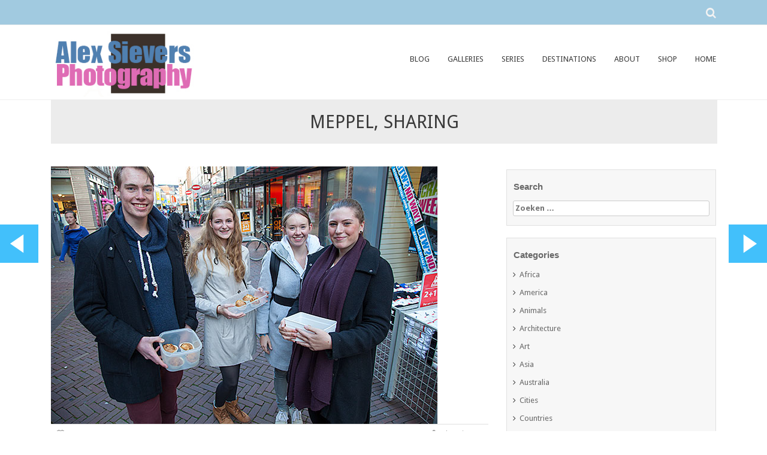

--- FILE ---
content_type: text/html; charset=UTF-8
request_url: https://blog.sievers.nl/meppel-sharing/
body_size: 13946
content:
<!DOCTYPE html>
<html dir="ltr" lang="nl-NL" prefix="og: https://ogp.me/ns#">
<head>
    <meta charset="UTF-8">
    <meta name="viewport" content="width=device-width, initial-scale=1">
    <link rel="profile" href="http://gmpg.org/xfn/11">
    <link rel="pingback" href="https://blog.sievers.nl/xmlrpc.php">
    <title>Meppel, Sharing | Alex Sievers Photography</title>
	 <!--[if lte IE 8]>
<div id="fb-root" style="width: 90;"></div> 
 
<!--<![endif]-->
	<style>img:is([sizes="auto" i], [sizes^="auto," i]) { contain-intrinsic-size: 3000px 1500px }</style>
	
		<!-- All in One SEO 4.7.7 - aioseo.com -->
	<meta name="description" content="Sharing self baked muffins in the streets of Meppel, the Netherlands. Because it can. For more Netherlands photos you may visit here." />
	<meta name="robots" content="max-image-preview:large" />
	<meta name="author" content="Alex Sievers"/>
	<meta name="keywords" content="drenthe,meppel,muffins,sharing,the netherlands" />
	<link rel="canonical" href="https://blog.sievers.nl/meppel-sharing/" />
	<meta name="generator" content="All in One SEO (AIOSEO) 4.7.7" />
		<meta property="og:locale" content="nl_NL" />
		<meta property="og:site_name" content="Alex Sievers Photography | A Photo A Day" />
		<meta property="og:type" content="article" />
		<meta property="og:title" content="Meppel, Sharing | Alex Sievers Photography" />
		<meta property="og:description" content="Sharing self baked muffins in the streets of Meppel, the Netherlands. Because it can. For more Netherlands photos you may visit here." />
		<meta property="og:url" content="https://blog.sievers.nl/meppel-sharing/" />
		<meta property="article:published_time" content="2015-05-13T07:00:19+00:00" />
		<meta property="article:modified_time" content="2015-05-09T20:27:14+00:00" />
		<meta name="twitter:card" content="summary" />
		<meta name="twitter:title" content="Meppel, Sharing | Alex Sievers Photography" />
		<meta name="twitter:description" content="Sharing self baked muffins in the streets of Meppel, the Netherlands. Because it can. For more Netherlands photos you may visit here." />
		<script type="application/ld+json" class="aioseo-schema">
			{"@context":"https:\/\/schema.org","@graph":[{"@type":"Article","@id":"https:\/\/blog.sievers.nl\/meppel-sharing\/#article","name":"Meppel, Sharing | Alex Sievers Photography","headline":"Meppel, Sharing","author":{"@id":"https:\/\/blog.sievers.nl\/author\/alex\/#author"},"publisher":{"@id":"https:\/\/blog.sievers.nl\/#organization"},"image":{"@type":"ImageObject","url":"https:\/\/blog.sievers.nl\/wp-content\/uploads\/2015\/05\/img12-0322.jpg","width":645,"height":430},"datePublished":"2015-05-13T09:00:19+02:00","dateModified":"2015-05-09T22:27:14+02:00","inLanguage":"nl-NL","mainEntityOfPage":{"@id":"https:\/\/blog.sievers.nl\/meppel-sharing\/#webpage"},"isPartOf":{"@id":"https:\/\/blog.sievers.nl\/meppel-sharing\/#webpage"},"articleSection":"Portrait &amp; Model, Society, Drenthe, Meppel, Muffins, Sharing, the Netherlands"},{"@type":"BreadcrumbList","@id":"https:\/\/blog.sievers.nl\/meppel-sharing\/#breadcrumblist","itemListElement":[{"@type":"ListItem","@id":"https:\/\/blog.sievers.nl\/#listItem","position":1,"name":"Home","item":"https:\/\/blog.sievers.nl\/","nextItem":{"@type":"ListItem","@id":"https:\/\/blog.sievers.nl\/meppel-sharing\/#listItem","name":"Meppel, Sharing"}},{"@type":"ListItem","@id":"https:\/\/blog.sievers.nl\/meppel-sharing\/#listItem","position":2,"name":"Meppel, Sharing","previousItem":{"@type":"ListItem","@id":"https:\/\/blog.sievers.nl\/#listItem","name":"Home"}}]},{"@type":"Organization","@id":"https:\/\/blog.sievers.nl\/#organization","name":"Alex Sievers Photography","description":"A Photo A Day","url":"https:\/\/blog.sievers.nl\/"},{"@type":"Person","@id":"https:\/\/blog.sievers.nl\/author\/alex\/#author","url":"https:\/\/blog.sievers.nl\/author\/alex\/","name":"Alex Sievers","image":{"@type":"ImageObject","@id":"https:\/\/blog.sievers.nl\/meppel-sharing\/#authorImage","url":"https:\/\/secure.gravatar.com\/avatar\/cca84f985c485485475f1b74c9a74bec?s=96&d=blank&r=g","width":96,"height":96,"caption":"Alex Sievers"}},{"@type":"WebPage","@id":"https:\/\/blog.sievers.nl\/meppel-sharing\/#webpage","url":"https:\/\/blog.sievers.nl\/meppel-sharing\/","name":"Meppel, Sharing | Alex Sievers Photography","description":"Sharing self baked muffins in the streets of Meppel, the Netherlands. Because it can. For more Netherlands photos you may visit here.","inLanguage":"nl-NL","isPartOf":{"@id":"https:\/\/blog.sievers.nl\/#website"},"breadcrumb":{"@id":"https:\/\/blog.sievers.nl\/meppel-sharing\/#breadcrumblist"},"author":{"@id":"https:\/\/blog.sievers.nl\/author\/alex\/#author"},"creator":{"@id":"https:\/\/blog.sievers.nl\/author\/alex\/#author"},"image":{"@type":"ImageObject","url":"https:\/\/blog.sievers.nl\/wp-content\/uploads\/2015\/05\/img12-0322.jpg","@id":"https:\/\/blog.sievers.nl\/meppel-sharing\/#mainImage","width":645,"height":430},"primaryImageOfPage":{"@id":"https:\/\/blog.sievers.nl\/meppel-sharing\/#mainImage"},"datePublished":"2015-05-13T09:00:19+02:00","dateModified":"2015-05-09T22:27:14+02:00"},{"@type":"WebSite","@id":"https:\/\/blog.sievers.nl\/#website","url":"https:\/\/blog.sievers.nl\/","name":"Alex Sievers Photography","description":"A Photo A Day","inLanguage":"nl-NL","publisher":{"@id":"https:\/\/blog.sievers.nl\/#organization"}}]}
		</script>
		<!-- All in One SEO -->


<script type="text/javascript">
var TB_pluginPath = 'https://blog.sievers.nl/wp-content/plugins/tweet-blender', TB_C_pluginPath = 'https://blog.sievers.nl/wp-content/plugins/tweet-blender-charts';
var TB_config = {
'widget_show_photos':true,
'widget_show_source':false,
'widget_show_header':false,
'general_link_screen_names':false,
'general_link_hash_tags':false,
'general_link_urls':false,
'widget_check_sources':false,
'widget_show_user':true,
'general_timestamp_format':false,
'general_seo_tweets_googleoff':false,
'general_seo_footer_googleoff':false,
'widget_show_reply_link':false,
'widget_show_follow_link':false,
'archive_show_user':false,
'archive_show_photos':false,
'archive_show_source':false,
'archive_tweets_num':'10',
'archive_is_disabled':false,
'archive_show_reply_link':false,
'archive_show_follow_link':false,
'archive_auto_page':false,
'archive_keep_tweets':'0',
'advanced_reroute_on':false,
'advanced_show_limit_msg':false,
'advanced_disable_cache':false,
'advanced_reroute_type':false,
'advanced_no_search_api':false,
'filter_lang':' ',
'filter_hide_mentions':false,
'filter_hide_replies':false,
'filter_location_name':false,
'filter_location_dist':false,
'filter_location_dist_units':false,
'filter_bad_strings':false,
'filter_limit_per_source':false,
'filter_limit_per_source_time':'0',
'filter_hide_same_text':false,
'filter_hide_not_replies':false,
'ajax_url':'https://blog.sievers.nl/wp-admin/admin-ajax.php'
}</script>
<link rel='dns-prefetch' href='//connect.facebook.net' />
<link rel='dns-prefetch' href='//stats.wp.com' />
<link rel='dns-prefetch' href='//fonts.googleapis.com' />
<link rel="alternate" type="application/rss+xml" title="Alex Sievers Photography &raquo; feed" href="https://blog.sievers.nl/feed/" />
<link rel="alternate" type="application/rss+xml" title="Alex Sievers Photography &raquo; reacties feed" href="https://blog.sievers.nl/comments/feed/" />
<link rel="alternate" type="application/rss+xml" title="Alex Sievers Photography &raquo; Meppel, Sharing reacties feed" href="https://blog.sievers.nl/meppel-sharing/feed/" />
		<!-- This site uses the Google Analytics by MonsterInsights plugin v9.2.4 - Using Analytics tracking - https://www.monsterinsights.com/ -->
		<!-- Opmerking: MonsterInsights is momenteel niet geconfigureerd op deze site. De site eigenaar moet authenticeren met Google Analytics in de MonsterInsights instellingen scherm. -->
					<!-- No tracking code set -->
				<!-- / Google Analytics by MonsterInsights -->
		<script type="text/javascript">
/* <![CDATA[ */
window._wpemojiSettings = {"baseUrl":"https:\/\/s.w.org\/images\/core\/emoji\/15.0.3\/72x72\/","ext":".png","svgUrl":"https:\/\/s.w.org\/images\/core\/emoji\/15.0.3\/svg\/","svgExt":".svg","source":{"concatemoji":"https:\/\/blog.sievers.nl\/wp-includes\/js\/wp-emoji-release.min.js?ver=6.7.4"}};
/*! This file is auto-generated */
!function(i,n){var o,s,e;function c(e){try{var t={supportTests:e,timestamp:(new Date).valueOf()};sessionStorage.setItem(o,JSON.stringify(t))}catch(e){}}function p(e,t,n){e.clearRect(0,0,e.canvas.width,e.canvas.height),e.fillText(t,0,0);var t=new Uint32Array(e.getImageData(0,0,e.canvas.width,e.canvas.height).data),r=(e.clearRect(0,0,e.canvas.width,e.canvas.height),e.fillText(n,0,0),new Uint32Array(e.getImageData(0,0,e.canvas.width,e.canvas.height).data));return t.every(function(e,t){return e===r[t]})}function u(e,t,n){switch(t){case"flag":return n(e,"\ud83c\udff3\ufe0f\u200d\u26a7\ufe0f","\ud83c\udff3\ufe0f\u200b\u26a7\ufe0f")?!1:!n(e,"\ud83c\uddfa\ud83c\uddf3","\ud83c\uddfa\u200b\ud83c\uddf3")&&!n(e,"\ud83c\udff4\udb40\udc67\udb40\udc62\udb40\udc65\udb40\udc6e\udb40\udc67\udb40\udc7f","\ud83c\udff4\u200b\udb40\udc67\u200b\udb40\udc62\u200b\udb40\udc65\u200b\udb40\udc6e\u200b\udb40\udc67\u200b\udb40\udc7f");case"emoji":return!n(e,"\ud83d\udc26\u200d\u2b1b","\ud83d\udc26\u200b\u2b1b")}return!1}function f(e,t,n){var r="undefined"!=typeof WorkerGlobalScope&&self instanceof WorkerGlobalScope?new OffscreenCanvas(300,150):i.createElement("canvas"),a=r.getContext("2d",{willReadFrequently:!0}),o=(a.textBaseline="top",a.font="600 32px Arial",{});return e.forEach(function(e){o[e]=t(a,e,n)}),o}function t(e){var t=i.createElement("script");t.src=e,t.defer=!0,i.head.appendChild(t)}"undefined"!=typeof Promise&&(o="wpEmojiSettingsSupports",s=["flag","emoji"],n.supports={everything:!0,everythingExceptFlag:!0},e=new Promise(function(e){i.addEventListener("DOMContentLoaded",e,{once:!0})}),new Promise(function(t){var n=function(){try{var e=JSON.parse(sessionStorage.getItem(o));if("object"==typeof e&&"number"==typeof e.timestamp&&(new Date).valueOf()<e.timestamp+604800&&"object"==typeof e.supportTests)return e.supportTests}catch(e){}return null}();if(!n){if("undefined"!=typeof Worker&&"undefined"!=typeof OffscreenCanvas&&"undefined"!=typeof URL&&URL.createObjectURL&&"undefined"!=typeof Blob)try{var e="postMessage("+f.toString()+"("+[JSON.stringify(s),u.toString(),p.toString()].join(",")+"));",r=new Blob([e],{type:"text/javascript"}),a=new Worker(URL.createObjectURL(r),{name:"wpTestEmojiSupports"});return void(a.onmessage=function(e){c(n=e.data),a.terminate(),t(n)})}catch(e){}c(n=f(s,u,p))}t(n)}).then(function(e){for(var t in e)n.supports[t]=e[t],n.supports.everything=n.supports.everything&&n.supports[t],"flag"!==t&&(n.supports.everythingExceptFlag=n.supports.everythingExceptFlag&&n.supports[t]);n.supports.everythingExceptFlag=n.supports.everythingExceptFlag&&!n.supports.flag,n.DOMReady=!1,n.readyCallback=function(){n.DOMReady=!0}}).then(function(){return e}).then(function(){var e;n.supports.everything||(n.readyCallback(),(e=n.source||{}).concatemoji?t(e.concatemoji):e.wpemoji&&e.twemoji&&(t(e.twemoji),t(e.wpemoji)))}))}((window,document),window._wpemojiSettings);
/* ]]> */
</script>
<link rel='stylesheet' id='tweetable-frontend-css' href='https://blog.sievers.nl/wp-content/plugins/tweetable/main_css.css?ver=6.7.4' type='text/css' media='all' />
<style id='wp-emoji-styles-inline-css' type='text/css'>

	img.wp-smiley, img.emoji {
		display: inline !important;
		border: none !important;
		box-shadow: none !important;
		height: 1em !important;
		width: 1em !important;
		margin: 0 0.07em !important;
		vertical-align: -0.1em !important;
		background: none !important;
		padding: 0 !important;
	}
</style>
<link rel='stylesheet' id='wp-block-library-css' href='https://blog.sievers.nl/wp-includes/css/dist/block-library/style.min.css?ver=6.7.4' type='text/css' media='all' />
<link rel='stylesheet' id='mediaelement-css' href='https://blog.sievers.nl/wp-includes/js/mediaelement/mediaelementplayer-legacy.min.css?ver=4.2.17' type='text/css' media='all' />
<link rel='stylesheet' id='wp-mediaelement-css' href='https://blog.sievers.nl/wp-includes/js/mediaelement/wp-mediaelement.min.css?ver=6.7.4' type='text/css' media='all' />
<style id='jetpack-sharing-buttons-style-inline-css' type='text/css'>
.jetpack-sharing-buttons__services-list{display:flex;flex-direction:row;flex-wrap:wrap;gap:0;list-style-type:none;margin:5px;padding:0}.jetpack-sharing-buttons__services-list.has-small-icon-size{font-size:12px}.jetpack-sharing-buttons__services-list.has-normal-icon-size{font-size:16px}.jetpack-sharing-buttons__services-list.has-large-icon-size{font-size:24px}.jetpack-sharing-buttons__services-list.has-huge-icon-size{font-size:36px}@media print{.jetpack-sharing-buttons__services-list{display:none!important}}.editor-styles-wrapper .wp-block-jetpack-sharing-buttons{gap:0;padding-inline-start:0}ul.jetpack-sharing-buttons__services-list.has-background{padding:1.25em 2.375em}
</style>
<style id='classic-theme-styles-inline-css' type='text/css'>
/*! This file is auto-generated */
.wp-block-button__link{color:#fff;background-color:#32373c;border-radius:9999px;box-shadow:none;text-decoration:none;padding:calc(.667em + 2px) calc(1.333em + 2px);font-size:1.125em}.wp-block-file__button{background:#32373c;color:#fff;text-decoration:none}
</style>
<style id='global-styles-inline-css' type='text/css'>
:root{--wp--preset--aspect-ratio--square: 1;--wp--preset--aspect-ratio--4-3: 4/3;--wp--preset--aspect-ratio--3-4: 3/4;--wp--preset--aspect-ratio--3-2: 3/2;--wp--preset--aspect-ratio--2-3: 2/3;--wp--preset--aspect-ratio--16-9: 16/9;--wp--preset--aspect-ratio--9-16: 9/16;--wp--preset--color--black: #000000;--wp--preset--color--cyan-bluish-gray: #abb8c3;--wp--preset--color--white: #ffffff;--wp--preset--color--pale-pink: #f78da7;--wp--preset--color--vivid-red: #cf2e2e;--wp--preset--color--luminous-vivid-orange: #ff6900;--wp--preset--color--luminous-vivid-amber: #fcb900;--wp--preset--color--light-green-cyan: #7bdcb5;--wp--preset--color--vivid-green-cyan: #00d084;--wp--preset--color--pale-cyan-blue: #8ed1fc;--wp--preset--color--vivid-cyan-blue: #0693e3;--wp--preset--color--vivid-purple: #9b51e0;--wp--preset--gradient--vivid-cyan-blue-to-vivid-purple: linear-gradient(135deg,rgba(6,147,227,1) 0%,rgb(155,81,224) 100%);--wp--preset--gradient--light-green-cyan-to-vivid-green-cyan: linear-gradient(135deg,rgb(122,220,180) 0%,rgb(0,208,130) 100%);--wp--preset--gradient--luminous-vivid-amber-to-luminous-vivid-orange: linear-gradient(135deg,rgba(252,185,0,1) 0%,rgba(255,105,0,1) 100%);--wp--preset--gradient--luminous-vivid-orange-to-vivid-red: linear-gradient(135deg,rgba(255,105,0,1) 0%,rgb(207,46,46) 100%);--wp--preset--gradient--very-light-gray-to-cyan-bluish-gray: linear-gradient(135deg,rgb(238,238,238) 0%,rgb(169,184,195) 100%);--wp--preset--gradient--cool-to-warm-spectrum: linear-gradient(135deg,rgb(74,234,220) 0%,rgb(151,120,209) 20%,rgb(207,42,186) 40%,rgb(238,44,130) 60%,rgb(251,105,98) 80%,rgb(254,248,76) 100%);--wp--preset--gradient--blush-light-purple: linear-gradient(135deg,rgb(255,206,236) 0%,rgb(152,150,240) 100%);--wp--preset--gradient--blush-bordeaux: linear-gradient(135deg,rgb(254,205,165) 0%,rgb(254,45,45) 50%,rgb(107,0,62) 100%);--wp--preset--gradient--luminous-dusk: linear-gradient(135deg,rgb(255,203,112) 0%,rgb(199,81,192) 50%,rgb(65,88,208) 100%);--wp--preset--gradient--pale-ocean: linear-gradient(135deg,rgb(255,245,203) 0%,rgb(182,227,212) 50%,rgb(51,167,181) 100%);--wp--preset--gradient--electric-grass: linear-gradient(135deg,rgb(202,248,128) 0%,rgb(113,206,126) 100%);--wp--preset--gradient--midnight: linear-gradient(135deg,rgb(2,3,129) 0%,rgb(40,116,252) 100%);--wp--preset--font-size--small: 13px;--wp--preset--font-size--medium: 20px;--wp--preset--font-size--large: 36px;--wp--preset--font-size--x-large: 42px;--wp--preset--spacing--20: 0.44rem;--wp--preset--spacing--30: 0.67rem;--wp--preset--spacing--40: 1rem;--wp--preset--spacing--50: 1.5rem;--wp--preset--spacing--60: 2.25rem;--wp--preset--spacing--70: 3.38rem;--wp--preset--spacing--80: 5.06rem;--wp--preset--shadow--natural: 6px 6px 9px rgba(0, 0, 0, 0.2);--wp--preset--shadow--deep: 12px 12px 50px rgba(0, 0, 0, 0.4);--wp--preset--shadow--sharp: 6px 6px 0px rgba(0, 0, 0, 0.2);--wp--preset--shadow--outlined: 6px 6px 0px -3px rgba(255, 255, 255, 1), 6px 6px rgba(0, 0, 0, 1);--wp--preset--shadow--crisp: 6px 6px 0px rgba(0, 0, 0, 1);}:where(.is-layout-flex){gap: 0.5em;}:where(.is-layout-grid){gap: 0.5em;}body .is-layout-flex{display: flex;}.is-layout-flex{flex-wrap: wrap;align-items: center;}.is-layout-flex > :is(*, div){margin: 0;}body .is-layout-grid{display: grid;}.is-layout-grid > :is(*, div){margin: 0;}:where(.wp-block-columns.is-layout-flex){gap: 2em;}:where(.wp-block-columns.is-layout-grid){gap: 2em;}:where(.wp-block-post-template.is-layout-flex){gap: 1.25em;}:where(.wp-block-post-template.is-layout-grid){gap: 1.25em;}.has-black-color{color: var(--wp--preset--color--black) !important;}.has-cyan-bluish-gray-color{color: var(--wp--preset--color--cyan-bluish-gray) !important;}.has-white-color{color: var(--wp--preset--color--white) !important;}.has-pale-pink-color{color: var(--wp--preset--color--pale-pink) !important;}.has-vivid-red-color{color: var(--wp--preset--color--vivid-red) !important;}.has-luminous-vivid-orange-color{color: var(--wp--preset--color--luminous-vivid-orange) !important;}.has-luminous-vivid-amber-color{color: var(--wp--preset--color--luminous-vivid-amber) !important;}.has-light-green-cyan-color{color: var(--wp--preset--color--light-green-cyan) !important;}.has-vivid-green-cyan-color{color: var(--wp--preset--color--vivid-green-cyan) !important;}.has-pale-cyan-blue-color{color: var(--wp--preset--color--pale-cyan-blue) !important;}.has-vivid-cyan-blue-color{color: var(--wp--preset--color--vivid-cyan-blue) !important;}.has-vivid-purple-color{color: var(--wp--preset--color--vivid-purple) !important;}.has-black-background-color{background-color: var(--wp--preset--color--black) !important;}.has-cyan-bluish-gray-background-color{background-color: var(--wp--preset--color--cyan-bluish-gray) !important;}.has-white-background-color{background-color: var(--wp--preset--color--white) !important;}.has-pale-pink-background-color{background-color: var(--wp--preset--color--pale-pink) !important;}.has-vivid-red-background-color{background-color: var(--wp--preset--color--vivid-red) !important;}.has-luminous-vivid-orange-background-color{background-color: var(--wp--preset--color--luminous-vivid-orange) !important;}.has-luminous-vivid-amber-background-color{background-color: var(--wp--preset--color--luminous-vivid-amber) !important;}.has-light-green-cyan-background-color{background-color: var(--wp--preset--color--light-green-cyan) !important;}.has-vivid-green-cyan-background-color{background-color: var(--wp--preset--color--vivid-green-cyan) !important;}.has-pale-cyan-blue-background-color{background-color: var(--wp--preset--color--pale-cyan-blue) !important;}.has-vivid-cyan-blue-background-color{background-color: var(--wp--preset--color--vivid-cyan-blue) !important;}.has-vivid-purple-background-color{background-color: var(--wp--preset--color--vivid-purple) !important;}.has-black-border-color{border-color: var(--wp--preset--color--black) !important;}.has-cyan-bluish-gray-border-color{border-color: var(--wp--preset--color--cyan-bluish-gray) !important;}.has-white-border-color{border-color: var(--wp--preset--color--white) !important;}.has-pale-pink-border-color{border-color: var(--wp--preset--color--pale-pink) !important;}.has-vivid-red-border-color{border-color: var(--wp--preset--color--vivid-red) !important;}.has-luminous-vivid-orange-border-color{border-color: var(--wp--preset--color--luminous-vivid-orange) !important;}.has-luminous-vivid-amber-border-color{border-color: var(--wp--preset--color--luminous-vivid-amber) !important;}.has-light-green-cyan-border-color{border-color: var(--wp--preset--color--light-green-cyan) !important;}.has-vivid-green-cyan-border-color{border-color: var(--wp--preset--color--vivid-green-cyan) !important;}.has-pale-cyan-blue-border-color{border-color: var(--wp--preset--color--pale-cyan-blue) !important;}.has-vivid-cyan-blue-border-color{border-color: var(--wp--preset--color--vivid-cyan-blue) !important;}.has-vivid-purple-border-color{border-color: var(--wp--preset--color--vivid-purple) !important;}.has-vivid-cyan-blue-to-vivid-purple-gradient-background{background: var(--wp--preset--gradient--vivid-cyan-blue-to-vivid-purple) !important;}.has-light-green-cyan-to-vivid-green-cyan-gradient-background{background: var(--wp--preset--gradient--light-green-cyan-to-vivid-green-cyan) !important;}.has-luminous-vivid-amber-to-luminous-vivid-orange-gradient-background{background: var(--wp--preset--gradient--luminous-vivid-amber-to-luminous-vivid-orange) !important;}.has-luminous-vivid-orange-to-vivid-red-gradient-background{background: var(--wp--preset--gradient--luminous-vivid-orange-to-vivid-red) !important;}.has-very-light-gray-to-cyan-bluish-gray-gradient-background{background: var(--wp--preset--gradient--very-light-gray-to-cyan-bluish-gray) !important;}.has-cool-to-warm-spectrum-gradient-background{background: var(--wp--preset--gradient--cool-to-warm-spectrum) !important;}.has-blush-light-purple-gradient-background{background: var(--wp--preset--gradient--blush-light-purple) !important;}.has-blush-bordeaux-gradient-background{background: var(--wp--preset--gradient--blush-bordeaux) !important;}.has-luminous-dusk-gradient-background{background: var(--wp--preset--gradient--luminous-dusk) !important;}.has-pale-ocean-gradient-background{background: var(--wp--preset--gradient--pale-ocean) !important;}.has-electric-grass-gradient-background{background: var(--wp--preset--gradient--electric-grass) !important;}.has-midnight-gradient-background{background: var(--wp--preset--gradient--midnight) !important;}.has-small-font-size{font-size: var(--wp--preset--font-size--small) !important;}.has-medium-font-size{font-size: var(--wp--preset--font-size--medium) !important;}.has-large-font-size{font-size: var(--wp--preset--font-size--large) !important;}.has-x-large-font-size{font-size: var(--wp--preset--font-size--x-large) !important;}
:where(.wp-block-post-template.is-layout-flex){gap: 1.25em;}:where(.wp-block-post-template.is-layout-grid){gap: 1.25em;}
:where(.wp-block-columns.is-layout-flex){gap: 2em;}:where(.wp-block-columns.is-layout-grid){gap: 2em;}
:root :where(.wp-block-pullquote){font-size: 1.5em;line-height: 1.6;}
</style>
<link rel='stylesheet' id='jamie_social-css' href='https://blog.sievers.nl/wp-content/plugins/jamie-social-icons/css/social.css?ver=6.7.4' type='text/css' media='all' />
<link rel='stylesheet' id='seller-style-css' href='https://blog.sievers.nl/wp-content/themes/seller/style.css?ver=12325' type='text/css' media='all' />
<link rel='stylesheet' id='font-awesome-css' href='https://blog.sievers.nl/wp-content/themes/seller/assets/frameworks/font-awesome/css/font-awesome.min.css?ver=6.7.4' type='text/css' media='all' />
<link rel='stylesheet' id='seller-title-font-css' href='//fonts.googleapis.com/css?family=Helvetica%3A100%2C300%2C400%2C700&#038;ver=6.7.4' type='text/css' media='all' />
<link rel='stylesheet' id='seller-body-font-css' href='//fonts.googleapis.com/css?family=Droid+Sans%3A100%2C300%2C400%2C700&#038;ver=6.7.4' type='text/css' media='all' />
<link rel='stylesheet' id='bootstrap-style-css' href='https://blog.sievers.nl/wp-content/themes/seller/assets/frameworks/bootstrap/css/bootstrap.min.css?ver=6.7.4' type='text/css' media='all' />
<link rel='stylesheet' id='bxslider-style-css' href='https://blog.sievers.nl/wp-content/themes/seller/assets/css/bxslider.css?ver=6.7.4' type='text/css' media='all' />
<link rel='stylesheet' id='hover-style-css' href='https://blog.sievers.nl/wp-content/themes/seller/assets/css/hover.min.css?ver=6.7.4' type='text/css' media='all' />
<link rel='stylesheet' id='seller-theme-structure-css' href='https://blog.sievers.nl/wp-content/themes/seller/assets/theme-styles/css/default.css?ver=12388' type='text/css' media='all' />
<style id='seller-theme-structure-inline-css' type='text/css'>
#email-phone { display: none; }#masthead h2.site-description { color: #3a3a3a; }#text-title-desc { display: none; }
</style>
<link rel='stylesheet' id='tooltipster-style-css' href='https://blog.sievers.nl/wp-content/themes/seller/assets/css/tooltipster.css?ver=6.7.4' type='text/css' media='all' />
<link rel='stylesheet' id='tooltipster-skin-css' href='https://blog.sievers.nl/wp-content/themes/seller/assets/css/tooltipster-shadow.css?ver=6.7.4' type='text/css' media='all' />
<link rel='stylesheet' id='tb-css-css' href='https://blog.sievers.nl/wp-content/plugins/tweet-blender/css/tweets.css?ver=6.7.4' type='text/css' media='all' />
<script type="text/javascript" src="https://blog.sievers.nl/wp-includes/js/jquery/jquery.min.js?ver=3.7.1" id="jquery-core-js"></script>
<script type="text/javascript" src="https://blog.sievers.nl/wp-includes/js/jquery/jquery-migrate.min.js?ver=3.4.1" id="jquery-migrate-js"></script>
<script type="text/javascript" src="http://connect.facebook.net/en_GB/all.js?ver=6.7.4#xfbml=1" id="fb_ie8-js"></script>
<script type="text/javascript" src="https://blog.sievers.nl/wp-content/plugins/jamie-social-icons/js/googletracking.js?ver=6.7.4" id="jamiesocial_tracking-js"></script>
<script type="text/javascript" src="https://blog.sievers.nl/wp-content/plugins/jamie-social-icons/js/head_twitterlinkedin.js?ver=6.7.4" id="jamietwitterlinkedin-js"></script>
<script type="text/javascript" src="https://blog.sievers.nl/wp-content/themes/seller/assets/frameworks/bootstrap/js/bootstrap.min.js?ver=6.7.4" id="bootstrap-js-js"></script>
<script type="text/javascript" src="https://blog.sievers.nl/wp-content/themes/seller/assets/js/bxslider.min.js?ver=6.7.4" id="bxslider-js-js"></script>
<script type="text/javascript" src="https://blog.sievers.nl/wp-content/themes/seller/assets/js/tooltipster.js?ver=6.7.4" id="tooltipster-js-js"></script>
<script type="text/javascript" src="https://blog.sievers.nl/wp-content/plugins/simple-twitter-plugin/lib/js/twitter.js?ver=6.7.4" id="simple-twitter-js"></script>
<link rel="https://api.w.org/" href="https://blog.sievers.nl/wp-json/" /><link rel="alternate" title="JSON" type="application/json" href="https://blog.sievers.nl/wp-json/wp/v2/posts/6414" /><link rel="EditURI" type="application/rsd+xml" title="RSD" href="https://blog.sievers.nl/xmlrpc.php?rsd" />
<meta name="generator" content="WordPress 6.7.4" />
<link rel='shortlink' href='https://blog.sievers.nl/?p=6414' />
<link rel="alternate" title="oEmbed (JSON)" type="application/json+oembed" href="https://blog.sievers.nl/wp-json/oembed/1.0/embed?url=https%3A%2F%2Fblog.sievers.nl%2Fmeppel-sharing%2F" />
<link rel="alternate" title="oEmbed (XML)" type="text/xml+oembed" href="https://blog.sievers.nl/wp-json/oembed/1.0/embed?url=https%3A%2F%2Fblog.sievers.nl%2Fmeppel-sharing%2F&#038;format=xml" />
<link rel="shortcut icon" href="https://blog.sievers.nl/wp-content/plugins/favicon-xt-manager/images/favicon.png" /><script type="text/javascript">
	window._se_plugin_version = '8.1.9';
</script>
	<style>img#wpstats{display:none}</style>
		<link rel="icon" href="https://blog.sievers.nl/wp-content/uploads/2021/11/ASP-150x122.jpg" sizes="32x32" />
<link rel="icon" href="https://blog.sievers.nl/wp-content/uploads/2021/11/ASP.jpg" sizes="192x192" />
<link rel="apple-touch-icon" href="https://blog.sievers.nl/wp-content/uploads/2021/11/ASP.jpg" />
<meta name="msapplication-TileImage" content="https://blog.sievers.nl/wp-content/uploads/2021/11/ASP.jpg" />
</head>
<body class="post-template-default single single-post postid-6414 single-format-standard">
<div id="page" class="hfeed site">

            <div id="jumbosearch">
    <span class="fa fa-times-circle closeicon"></span>
    <div class="form">
        <form role="search" method="get" class="search-form" action="https://blog.sievers.nl/">
				<label>
					<span class="screen-reader-text">Zoeken naar:</span>
					<input type="search" class="search-field" placeholder="Zoeken &hellip;" value="" name="s" />
				</label>
				<input type="submit" class="search-submit" value="Zoeken" />
			</form>    </div>
</div><div id="top-bar">
    <div class="container">
        <div id="email-phone" class="col-md-6">
                                </div>

        <div id="social-icons" class="col-md-6">
                        <div id="search-icon">
                <a id="searchicon">
                    <span class="fa fa-search"></span>
                </a>
            </div>
        </div>
    </div><!--.container-->
</div><!--#top-bar--><header id="masthead" class="site-header" role="banner">
    <div class="container">
        <div class="site-branding col-lg-4 col-md-12">
                            <div id="site-logo">
                    <a href="https://blog.sievers.nl/"><img alt="Meppel, Sharing" src="https://blog.sievers.nl/wp-content/uploads/2021/11/ASP.jpg"></a>
                </div>
                        <div id="text-title-desc">
                <h1 class="site-title title-font"><a href="https://blog.sievers.nl/" rel="home">Alex Sievers Photography</a></h1>
                <h2 class="site-description">A Photo A Day</h2>
            </div>
        </div>

        <div id="top-nav" class="col-lg-8 col-md-12">
    <nav id="site-navigation" class="main-navigation" role="navigation">
        <h1 class="menu-toggle">Menu</h1>
        <a class="skip-link screen-reader-text" href="#content">Skip to content</a>

        <div class="menu-menu-container"><ul id="menu-menu" class="menu"><li id="menu-item-23" class="menu-item menu-item-type-custom menu-item-object-custom menu-item-home menu-item-23"><a href="http://blog.sievers.nl">BLOG</a></li>
<li id="menu-item-543" class="menu-item menu-item-type-post_type menu-item-object-page menu-item-has-children menu-item-543"><a href="https://blog.sievers.nl/galleries/">GALLERIES</a>
<ul class="sub-menu">
	<li id="menu-item-1893" class="menu-item menu-item-type-post_type menu-item-object-page menu-item-1893"><a href="https://blog.sievers.nl/metropolis/">Metropolis</a></li>
	<li id="menu-item-4850" class="menu-item menu-item-type-custom menu-item-object-custom menu-item-4850"><a href="http://blog.sievers.nl/category/europe/">Europe</a></li>
	<li id="menu-item-4872" class="menu-item menu-item-type-custom menu-item-object-custom menu-item-4872"><a href="http://blog.sievers.nl/category/africa/">Africa</a></li>
	<li id="menu-item-4874" class="menu-item menu-item-type-custom menu-item-object-custom menu-item-4874"><a href="http://blog.sievers.nl/category/america/">America</a></li>
	<li id="menu-item-4873" class="menu-item menu-item-type-custom menu-item-object-custom menu-item-4873"><a href="http://blog.sievers.nl/category/asia/">Asia</a></li>
	<li id="menu-item-583" class="menu-item menu-item-type-custom menu-item-object-custom menu-item-583"><a href="http://blog.sievers.nl/australia">Australia</a></li>
	<li id="menu-item-1892" class="menu-item menu-item-type-post_type menu-item-object-page menu-item-1892"><a href="https://blog.sievers.nl/themes/">Themes</a></li>
</ul>
</li>
<li id="menu-item-1784" class="menu-item menu-item-type-post_type menu-item-object-page menu-item-1784"><a href="https://blog.sievers.nl/latest-additions/">SERIES</a></li>
<li id="menu-item-479" class="menu-item menu-item-type-post_type menu-item-object-page menu-item-479"><a href="https://blog.sievers.nl/destinations/">DESTINATIONS</a></li>
<li id="menu-item-18" class="menu-item menu-item-type-post_type menu-item-object-page menu-item-18"><a href="https://blog.sievers.nl/who-i-am/">ABOUT</a></li>
<li id="menu-item-1776" class="menu-item menu-item-type-custom menu-item-object-custom menu-item-1776"><a href="http://alexsievers.werkaandemuur.nl/">SHOP</a></li>
<li id="menu-item-24" class="menu-item menu-item-type-custom menu-item-object-custom menu-item-24"><a href="http://www.sievers.nl">HOME</a></li>
</ul></div>    </nav><!-- #site-navigation -->
</div>
    </div><!--.container-->

</header><!-- #masthead -->


	
	<div id="content" class="site-content container">
	<h2 class="header-title col-md-12">
		Meppel, Sharing	</h2>
	<div id="primary-mono" class="content-area col-md-8">
		<main id="main" class="site-main" role="main">

		
			
<article id="post-6414" class="post-6414 post type-post status-publish format-standard has-post-thumbnail hentry category-model category-society tag-drenthe tag-meppel tag-muffins tag-sharing tag-the-netherlands">

	<img width="645" height="430" src="https://blog.sievers.nl/wp-content/uploads/2015/05/img12-0322.jpg" class="attachment-post-thumbnail size-post-thumbnail wp-post-image" alt="" decoding="async" fetchpriority="high" srcset="https://blog.sievers.nl/wp-content/uploads/2015/05/img12-0322.jpg 645w, https://blog.sievers.nl/wp-content/uploads/2015/05/img12-0322-300x200.jpg 300w" sizes="(max-width: 645px) 100vw, 645px" />	<header class="entry-header">
		<div class="entry-meta">
			<span class="posted-on"><i class="fa fa-calendar"></i> <a href="https://blog.sievers.nl/meppel-sharing/" rel="bookmark"><time class="entry-date published" datetime="2015-05-13T09:00:19+02:00">2015/05/13</time><time class="updated" datetime="2015-05-09T22:27:14+02:00">2015/05/09</time></a></span><span class="byline"> <i class="fa fa-user"></i> <span class="author vcard"><a class="url fn n" href="https://blog.sievers.nl/author/alex/">Alex Sievers</a></span></span>		</div><!-- .entry-meta -->
	</header><!-- .entry-header -->

	<div class="entry-content">
		<p>Sharing self baked muffins in the streets of Meppel, the Netherlands. Because it can.</p>
<p>For more Netherlands photos you may visit <a title="Netherlands" href="http://blog.sievers.nl/netherlands" target="_blank">here</a>.</p>
<span class="martiniboy_social_list">
<ul class="jamie_social martinileft">
  <li class="martinifb"><fb:like  send="false" layout="button_count"   href="https://blog.sievers.nl/meppel-sharing/" show_faces="false" width="90"></fb:like>   </li>


    <!--[if !lte IE 7]><!-->
  <li>
    <g:plusone size="medium" href="https://blog.sievers.nl/meppel-sharing/" callback="plusone_vote"></g:plusone>
  </li>
  <!--<![endif]-->
    <li><a href="https://twitter.com/share" class="twitter-share-button" data-count="horizontal" data-url="https://blog.sievers.nl/meppel-sharing/" data-text="Meppel, Sharing">Tweet</a></li>
    <li class="pin"> <a class="pin-it-button" count-layout="horizontal" always-show-count="1" href="http://pinterest.com/pin/create/button/?url=https://blog.sievers.nl/meppel-sharing/">Pin It</a> <a href="javascript:void(run_pinmarklet())" class="pinarea"></a></li>
  <script src="http://assets.pinterest.com/js/pinit.js" type="text/javascript"/></script>
    <li><script type="in/share" data-url="https://blog.sievers.nl/meppel-sharing/" data-counter="right" data-onsuccess="LinkedInShare"></script></li>
  </ul>
<br class="jamie_clear" />
</span>
                <style type="text/css">
                    .alignleftfp {
                        position:fixed;
                        top:375px;
                        left:0px;

                    }

                    .alignleftfp a img:hover {
                        position:fixed;
                        top:375px;
                        left:0px;
                        display:block;
                        z-index:2;
                        width:80px;

                    }
                    .alignrightfp {
                        position:fixed;
                        top:375px;
                        right:0px;
                        z-index:1;

                    }
                    .alignrightfp:hover{
                        position:fixed;
                        top:375px;
                        right:0px;
                        display:block;
                        z-index:2;

                    }
                    .alignrightfp a img:hover {
                        position:fixed;
                        top:375px;
                        right:0px;
                        display:block;
                        z-index:2;
                        width:80px;

                    }
                </style>
                                        <div class="alignleftfp">
                            <a href="https://blog.sievers.nl/meppel-cloud/" rel="next"><img decoding="async" class="imgalign" src="https://blog.sievers.nl/wp-content/plugins/wp-post-navigator/assets/type1/1.png"alt="Next" /></a>
                        </div>
                                                <div class="alignrightfp">
                            <a href="https://blog.sievers.nl/noordwijkerhout-tulips-4/" rel="prev"><img decoding="async" class="imgalign" src="https://blog.sievers.nl/wp-content/plugins/wp-post-navigator/assets/type1/2.png"alt="Next" /></a>
                        </div>
                        			</div><!-- .entry-content -->

	<footer class="entry-footer footer-meta">
		<i class="fa fa-folder-open"></i> <a href="https://blog.sievers.nl/category/model/" rel="category tag">Portrait &amp; Model</a>, <a href="https://blog.sievers.nl/category/society/" rel="category tag">Society</a> <i class="fa fa-tags"></i> <a href="https://blog.sievers.nl/tag/drenthe/" rel="tag">Drenthe</a>, <a href="https://blog.sievers.nl/tag/meppel/" rel="tag">Meppel</a>, <a href="https://blog.sievers.nl/tag/muffins/" rel="tag">Muffins</a>, <a href="https://blog.sievers.nl/tag/sharing/" rel="tag">Sharing</a>, <a href="https://blog.sievers.nl/tag/the-netherlands/" rel="tag">the Netherlands</a> <i class="fa fa-link"></i> <a href="https://blog.sievers.nl/meppel-sharing/" rel="bookmark">Permalink</a>
			</footer><!-- .entry-footer -->
</article><!-- #post-## -->

			
			
<div id="comments" class="comments-area">

	
	
	
		<div id="respond" class="comment-respond">
		<h3 id="reply-title" class="comment-reply-title">Geef een reactie <small><a rel="nofollow" id="cancel-comment-reply-link" href="/meppel-sharing/#respond" style="display:none;">Reactie annuleren</a></small></h3><form action="https://blog.sievers.nl/wp-comments-post.php" method="post" id="commentform" class="comment-form" novalidate><p class="comment-notes"><span id="email-notes">Je e-mailadres wordt niet gepubliceerd.</span> <span class="required-field-message">Vereiste velden zijn gemarkeerd met <span class="required">*</span></span></p><p class="comment-form-comment"><label for="comment">Reactie <span class="required">*</span></label> <textarea id="comment" name="comment" cols="45" rows="8" maxlength="65525" required></textarea></p><p class="comment-form-author"><label for="author">Naam <span class="required">*</span></label> <input id="author" name="author" type="text" value="" size="30" maxlength="245" autocomplete="name" required /></p>
<p class="comment-form-email"><label for="email">E-mail <span class="required">*</span></label> <input id="email" name="email" type="email" value="" size="30" maxlength="100" aria-describedby="email-notes" autocomplete="email" required /></p>
<p class="comment-form-url"><label for="url">Site</label> <input id="url" name="url" type="url" value="" size="30" maxlength="200" autocomplete="url" /></p>
<p class="comment-form-cookies-consent"><input id="wp-comment-cookies-consent" name="wp-comment-cookies-consent" type="checkbox" value="yes" /> <label for="wp-comment-cookies-consent">Mijn naam, e-mail en site opslaan in deze browser voor de volgende keer wanneer ik een reactie plaats.</label></p>
<p class="form-submit"><input name="submit" type="submit" id="submit" class="submit" value="Reactie plaatsen" /> <input type='hidden' name='comment_post_ID' value='6414' id='comment_post_ID' />
<input type='hidden' name='comment_parent' id='comment_parent' value='0' />
</p><p style="display: none;"><input type="hidden" id="akismet_comment_nonce" name="akismet_comment_nonce" value="38a0341047" /></p><p style="display: none !important;" class="akismet-fields-container" data-prefix="ak_"><label>&#916;<textarea name="ak_hp_textarea" cols="45" rows="8" maxlength="100"></textarea></label><input type="hidden" id="ak_js_1" name="ak_js" value="46"/><script>document.getElementById( "ak_js_1" ).setAttribute( "value", ( new Date() ).getTime() );</script></p></form>	</div><!-- #respond -->
	<p class="akismet_comment_form_privacy_notice">This site uses Akismet to reduce spam. <a href="https://akismet.com/privacy/" target="_blank" rel="nofollow noopener">Learn how your comment data is processed</a>.</p>
</div><!-- #comments -->

		
		</main><!-- #main -->
	</div><!-- #primary -->

    <div id="secondary" class="widget-area col-md-4" role="complementary">
        <aside id="search-3" class="widget widget_search"><h3 class="widget-title site-title-font">Search</h3><form role="search" method="get" class="search-form" action="https://blog.sievers.nl/">
				<label>
					<span class="screen-reader-text">Zoeken naar:</span>
					<input type="search" class="search-field" placeholder="Zoeken &hellip;" value="" name="s" />
				</label>
				<input type="submit" class="search-submit" value="Zoeken" />
			</form></aside><aside id="categories-2" class="widget widget_categories"><h3 class="widget-title site-title-font">Categories</h3>
			<ul>
					<li class="cat-item cat-item-334"><a href="https://blog.sievers.nl/category/africa/">Africa</a>
</li>
	<li class="cat-item cat-item-743"><a href="https://blog.sievers.nl/category/america/">America</a>
</li>
	<li class="cat-item cat-item-1294"><a href="https://blog.sievers.nl/category/animals/">Animals</a>
</li>
	<li class="cat-item cat-item-10"><a href="https://blog.sievers.nl/category/architecture/">Architecture</a>
</li>
	<li class="cat-item cat-item-24"><a href="https://blog.sievers.nl/category/art/">Art</a>
</li>
	<li class="cat-item cat-item-744"><a href="https://blog.sievers.nl/category/asia/">Asia</a>
</li>
	<li class="cat-item cat-item-1482"><a href="https://blog.sievers.nl/category/australia-2/">Australia</a>
</li>
	<li class="cat-item cat-item-1456"><a href="https://blog.sievers.nl/category/cities/">Cities</a>
</li>
	<li class="cat-item cat-item-1453"><a href="https://blog.sievers.nl/category/countries/">Countries</a>
</li>
	<li class="cat-item cat-item-737"><a href="https://blog.sievers.nl/category/europe/">Europe</a>
</li>
	<li class="cat-item cat-item-4"><a href="https://blog.sievers.nl/category/heritage/">Heritage</a>
</li>
	<li class="cat-item cat-item-5"><a href="https://blog.sievers.nl/category/housing-concepts/">Housing concepts</a>
</li>
	<li class="cat-item cat-item-1520"><a href="https://blog.sievers.nl/category/islands/">Islands</a>
</li>
	<li class="cat-item cat-item-6"><a href="https://blog.sievers.nl/category/landscape-nature/">Landscape &amp; Nature</a>
</li>
	<li class="cat-item cat-item-3"><a href="https://blog.sievers.nl/category/metropolis/">Metropolis</a>
</li>
	<li class="cat-item cat-item-91"><a href="https://blog.sievers.nl/category/travel/morocco/">Morocco</a>
</li>
	<li class="cat-item cat-item-7"><a href="https://blog.sievers.nl/category/model/">Portrait &amp; Model</a>
</li>
	<li class="cat-item cat-item-57"><a href="https://blog.sievers.nl/category/society/">Society</a>
</li>
	<li class="cat-item cat-item-781"><a href="https://blog.sievers.nl/category/sports/">Sports</a>
</li>
	<li class="cat-item cat-item-1457"><a href="https://blog.sievers.nl/category/states-provinces/">States &amp; Provinces</a>
</li>
	<li class="cat-item cat-item-1526"><a href="https://blog.sievers.nl/category/sunrise-sunset/">Sunrise &amp; Sunset</a>
</li>
	<li class="cat-item cat-item-8"><a href="https://blog.sievers.nl/category/traffic/">Traffic</a>
</li>
	<li class="cat-item cat-item-9"><a href="https://blog.sievers.nl/category/travel/">Travel</a>
</li>
	<li class="cat-item cat-item-871"><a href="https://blog.sievers.nl/category/urban/">Urban</a>
</li>
	<li class="cat-item cat-item-23"><a href="https://blog.sievers.nl/category/travel/usa/">USA</a>
</li>
	<li class="cat-item cat-item-1298"><a href="https://blog.sievers.nl/category/various/">Various</a>
</li>
			</ul>

			</aside><aside id="tag_cloud-2" class="widget widget_tag_cloud"><h3 class="widget-title site-title-font">Tags</h3><div class="tagcloud"><a href="https://blog.sievers.nl/tag/amsterdam/" class="tag-cloud-link tag-link-233 tag-link-position-1" style="font-size: 14.823529411765pt;" aria-label="Amsterdam (78 items)">Amsterdam</a>
<a href="https://blog.sievers.nl/tag/australia/" class="tag-cloud-link tag-link-1753 tag-link-position-2" style="font-size: 8.9411764705882pt;" aria-label="Australia (24 items)">Australia</a>
<a href="https://blog.sievers.nl/tag/belgium/" class="tag-cloud-link tag-link-1750 tag-link-position-3" style="font-size: 14.117647058824pt;" aria-label="Belgium (68 items)">Belgium</a>
<a href="https://blog.sievers.nl/tag/brabant/" class="tag-cloud-link tag-link-1490 tag-link-position-4" style="font-size: 11.176470588235pt;" aria-label="Brabant (38 items)">Brabant</a>
<a href="https://blog.sievers.nl/tag/cambodia/" class="tag-cloud-link tag-link-1720 tag-link-position-5" style="font-size: 9.5294117647059pt;" aria-label="Cambodia (27 items)">Cambodia</a>
<a href="https://blog.sievers.nl/tag/carnaval/" class="tag-cloud-link tag-link-1330 tag-link-position-6" style="font-size: 8.7058823529412pt;" aria-label="Carnaval (23 items)">Carnaval</a>
<a href="https://blog.sievers.nl/tag/cathedral/" class="tag-cloud-link tag-link-308 tag-link-position-7" style="font-size: 8.7058823529412pt;" aria-label="Cathedral (23 items)">Cathedral</a>
<a href="https://blog.sievers.nl/tag/china/" class="tag-cloud-link tag-link-1749 tag-link-position-8" style="font-size: 9.0588235294118pt;" aria-label="China (25 items)">China</a>
<a href="https://blog.sievers.nl/tag/denmark/" class="tag-cloud-link tag-link-1754 tag-link-position-9" style="font-size: 8.2352941176471pt;" aria-label="Denmark (21 items)">Denmark</a>
<a href="https://blog.sievers.nl/tag/detroit/" class="tag-cloud-link tag-link-450 tag-link-position-10" style="font-size: 8.2352941176471pt;" aria-label="Detroit (21 items)">Detroit</a>
<a href="https://blog.sievers.nl/tag/dordogne/" class="tag-cloud-link tag-link-1060 tag-link-position-11" style="font-size: 8.4705882352941pt;" aria-label="Dordogne (22 items)">Dordogne</a>
<a href="https://blog.sievers.nl/tag/eindhoven/" class="tag-cloud-link tag-link-410 tag-link-position-12" style="font-size: 11.176470588235pt;" aria-label="Eindhoven (38 items)">Eindhoven</a>
<a href="https://blog.sievers.nl/tag/england/" class="tag-cloud-link tag-link-1741 tag-link-position-13" style="font-size: 10.470588235294pt;" aria-label="England (33 items)">England</a>
<a href="https://blog.sievers.nl/tag/facade/" class="tag-cloud-link tag-link-177 tag-link-position-14" style="font-size: 10.470588235294pt;" aria-label="Facade (33 items)">Facade</a>
<a href="https://blog.sievers.nl/tag/finland/" class="tag-cloud-link tag-link-1732 tag-link-position-15" style="font-size: 8.7058823529412pt;" aria-label="Finland (23 items)">Finland</a>
<a href="https://blog.sievers.nl/tag/florida/" class="tag-cloud-link tag-link-42 tag-link-position-16" style="font-size: 12.705882352941pt;" aria-label="Florida (51 items)">Florida</a>
<a href="https://blog.sievers.nl/tag/france/" class="tag-cloud-link tag-link-1738 tag-link-position-17" style="font-size: 13.176470588235pt;" aria-label="France (56 items)">France</a>
<a href="https://blog.sievers.nl/tag/gelderland/" class="tag-cloud-link tag-link-350 tag-link-position-18" style="font-size: 8.7058823529412pt;" aria-label="Gelderland (23 items)">Gelderland</a>
<a href="https://blog.sievers.nl/tag/germany/" class="tag-cloud-link tag-link-1739 tag-link-position-19" style="font-size: 15.529411764706pt;" aria-label="Germany (91 items)">Germany</a>
<a href="https://blog.sievers.nl/tag/glow/" class="tag-cloud-link tag-link-1170 tag-link-position-20" style="font-size: 9.2941176470588pt;" aria-label="Glow (26 items)">Glow</a>
<a href="https://blog.sievers.nl/tag/italy/" class="tag-cloud-link tag-link-1746 tag-link-position-21" style="font-size: 11.647058823529pt;" aria-label="Italy (42 items)">Italy</a>
<a href="https://blog.sievers.nl/tag/malaysia/" class="tag-cloud-link tag-link-1737 tag-link-position-22" style="font-size: 8.2352941176471pt;" aria-label="Malaysia (21 items)">Malaysia</a>
<a href="https://blog.sievers.nl/tag/morocco/" class="tag-cloud-link tag-link-1744 tag-link-position-23" style="font-size: 8.4705882352941pt;" aria-label="Morocco (22 items)">Morocco</a>
<a href="https://blog.sievers.nl/tag/national-park/" class="tag-cloud-link tag-link-165 tag-link-position-24" style="font-size: 9.5294117647059pt;" aria-label="National Park (27 items)">National Park</a>
<a href="https://blog.sievers.nl/tag/netherlands/" class="tag-cloud-link tag-link-1736 tag-link-position-25" style="font-size: 22pt;" aria-label="Netherlands (325 items)">Netherlands</a>
<a href="https://blog.sievers.nl/tag/new-york/" class="tag-cloud-link tag-link-48 tag-link-position-26" style="font-size: 9.0588235294118pt;" aria-label="New York (25 items)">New York</a>
<a href="https://blog.sievers.nl/tag/new-york-city/" class="tag-cloud-link tag-link-45 tag-link-position-27" style="font-size: 9.6470588235294pt;" aria-label="New York City (28 items)">New York City</a>
<a href="https://blog.sievers.nl/tag/noord-holland/" class="tag-cloud-link tag-link-1489 tag-link-position-28" style="font-size: 14.823529411765pt;" aria-label="Noord-Holland (79 items)">Noord-Holland</a>
<a href="https://blog.sievers.nl/tag/nordrhein-westfalen/" class="tag-cloud-link tag-link-106 tag-link-position-29" style="font-size: 8pt;" aria-label="Nordrhein Westfalen (20 items)">Nordrhein Westfalen</a>
<a href="https://blog.sievers.nl/tag/overijssel/" class="tag-cloud-link tag-link-691 tag-link-position-30" style="font-size: 10.352941176471pt;" aria-label="Overijssel (32 items)">Overijssel</a>
<a href="https://blog.sievers.nl/tag/poland/" class="tag-cloud-link tag-link-971 tag-link-position-31" style="font-size: 8.2352941176471pt;" aria-label="Poland (21 items)">Poland</a>
<a href="https://blog.sievers.nl/tag/rome/" class="tag-cloud-link tag-link-132 tag-link-position-32" style="font-size: 9.8823529411765pt;" aria-label="Rome (29 items)">Rome</a>
<a href="https://blog.sievers.nl/tag/rotterdam/" class="tag-cloud-link tag-link-32 tag-link-position-33" style="font-size: 13.411764705882pt;" aria-label="Rotterdam (59 items)">Rotterdam</a>
<a href="https://blog.sievers.nl/tag/siem-reap/" class="tag-cloud-link tag-link-1725 tag-link-position-34" style="font-size: 8.2352941176471pt;" aria-label="Siem Reap (21 items)">Siem Reap</a>
<a href="https://blog.sievers.nl/tag/store/" class="tag-cloud-link tag-link-952 tag-link-position-35" style="font-size: 9.2941176470588pt;" aria-label="Store (26 items)">Store</a>
<a href="https://blog.sievers.nl/tag/street-parade/" class="tag-cloud-link tag-link-1333 tag-link-position-36" style="font-size: 8.4705882352941pt;" aria-label="Street Parade (22 items)">Street Parade</a>
<a href="https://blog.sievers.nl/tag/street-scene/" class="tag-cloud-link tag-link-1388 tag-link-position-37" style="font-size: 9.6470588235294pt;" aria-label="Street Scene (28 items)">Street Scene</a>
<a href="https://blog.sievers.nl/tag/thailand/" class="tag-cloud-link tag-link-1748 tag-link-position-38" style="font-size: 10.235294117647pt;" aria-label="Thailand (31 items)">Thailand</a>
<a href="https://blog.sievers.nl/tag/the-netherlands/" class="tag-cloud-link tag-link-1491 tag-link-position-39" style="font-size: 11.294117647059pt;" aria-label="the Netherlands (39 items)">the Netherlands</a>
<a href="https://blog.sievers.nl/tag/uk/" class="tag-cloud-link tag-link-64 tag-link-position-40" style="font-size: 10pt;" aria-label="UK (30 items)">UK</a>
<a href="https://blog.sievers.nl/tag/usa/" class="tag-cloud-link tag-link-1734 tag-link-position-41" style="font-size: 18.470588235294pt;" aria-label="USA (160 items)">USA</a>
<a href="https://blog.sievers.nl/tag/utrecht/" class="tag-cloud-link tag-link-1608 tag-link-position-42" style="font-size: 13.176470588235pt;" aria-label="Utrecht (57 items)">Utrecht</a>
<a href="https://blog.sievers.nl/tag/washington/" class="tag-cloud-link tag-link-383 tag-link-position-43" style="font-size: 8.2352941176471pt;" aria-label="Washington (21 items)">Washington</a>
<a href="https://blog.sievers.nl/tag/zomercarnaval/" class="tag-cloud-link tag-link-1332 tag-link-position-44" style="font-size: 8.7058823529412pt;" aria-label="Zomercarnaval (23 items)">Zomercarnaval</a>
<a href="https://blog.sievers.nl/tag/zuid-holland/" class="tag-cloud-link tag-link-1488 tag-link-position-45" style="font-size: 15.411764705882pt;" aria-label="Zuid-Holland (89 items)">Zuid-Holland</a></div>
</aside><aside id="enhancedtextwidget-2" class="widget widget_text enhanced-text-widget"><h3 class="widget-title site-title-font"><a href='http://www.sievers.nl' target='_blank'>Alex Sievers Photography</a></h3><div class="textwidget widget-text">A Photo A Day.
<br><br>
For my regular site with over 10.000 photos from all over the world you may check out <a href='https://www.sievers.nl' target=0>sievers.nl</a>
<br><br>
Copyright Alex Sievers

</div></aside><aside id="enhancedtextwidget-5" class="widget widget_text enhanced-text-widget"><h3 class="widget-title site-title-font">A Photo A Day</h3><div class="textwidget widget-text">Almost every day I'll post a photo in this blog. Older ones from my collection all around the world, or newer ones, made just now or a few days before.
I hope you enjoy them. Thanks for visiting.
</div></aside><aside id="enhancedtextwidget-7" class="widget widget_text enhanced-text-widget"><h3 class="widget-title site-title-font">Galleries</h3><div class="textwidget widget-text">In my galleries you can find photos sorted by destination and a few themes.</div></aside>    </div><!-- #secondary -->

	</div><!-- #content -->
</div><!-- #page -->

 	 <div id="footer-sidebar" class="widget-area">
	 	<div class="container">
		 						<div class="footer-column col-md-3 col-sm-6"> 
						<aside id="twittertimeline-2" class="widget widget_twittertimeline"><h3 class="widget-title site-title-font">Our Twitter</h3><a class="twitter-timeline"  
	data-widget-id="352670141651230720"
	width="520"
	height="600"
	data-theme="light" 
	data-link-color="#333333"
	data-border-color=#e8e8e8	data-chrome="nofooter "
	data-tweet-limit=""
	lang=""></a></aside> 
					</div> 
									<div class="footer-column col-md-3 col-sm-6"> <aside id="enhancedtextwidget-3" class="widget widget_text enhanced-text-widget"><h3 class="widget-title site-title-font"><a href='https://www.beyondnow.nl' target='_blank'>Beyond Now</a></h3><div class="textwidget widget-text">Next to photography my job is concept development and management in housing and real estate. Both Beyond Now and Vitaal&Zo are my platforms dedicated to consumer targeted projects. You may check out <a href='https://www.beyondnow.nl' target=0>beyondnow.nl</a>, <a href='https://www.vitaalenzo.nl' target=0>vitaalenzo.nl</a>.</div></aside> 
					</div>
									<div class="footer-column col-md-3 col-sm-6"> <aside id="enhancedtextwidget-4" class="widget widget_text enhanced-text-widget"><h3 class="widget-title site-title-font">Thanks</h3><div class="textwidget widget-text">Thanks for dropping by! Feel free to join the discussion by leaving comments, and stay updated by subscribing to the <a href='https://blog.sievers.nl/feed/'>RSS feed</a>.
<br><br>
Consider following on <a href='https://www.twitter.com/AlexBeyondNow' target=0>Twitter</a>.</div></aside><aside id="widget_sp_image-3" class="widget widget_sp_image"><a href="https://blog.sievers.nl/wp-content/uploads/2012/08/IMG_9010.jpg" target="_self" class="widget_sp_image-image-link"><img width="170" alt="IMG_9010" class="attachment-170x0 alignleft" style="max-width: 100%;" src="http://blog.sievers.nl/wp-content/uploads/2012/08/IMG_9010.jpg" /></a></aside> 
					</div>
								
	 	</div>
	 </div>	<!--#footer-sidebar-->	

<footer id="colophon" class="site-footer" role="contentinfo">
	<div class="container">
		<div class="site-info col-md-4">
            <span class="credit-line">
			    Designed by <a target = "_blank" href="http://inkhive.com" rel="nofollow">Inkhive Theme</a>.            </span>
            <span class="sep">
                &copy; 2026 Alex Sievers Photography. All Rights Reserved.             </span>
		</div><!-- .site-info -->

        <div class="footer-menu col-md-8">
    <div class="menu-menu-container"><ul id="menu-menu-1" class="menu"><li class="menu-item menu-item-type-custom menu-item-object-custom menu-item-home menu-item-23"><a href="http://blog.sievers.nl">BLOG</a></li>
<li class="menu-item menu-item-type-post_type menu-item-object-page menu-item-has-children menu-item-543"><a href="https://blog.sievers.nl/galleries/">GALLERIES</a>
<ul class="sub-menu">
	<li class="menu-item menu-item-type-post_type menu-item-object-page menu-item-1893"><a href="https://blog.sievers.nl/metropolis/">Metropolis</a></li>
	<li class="menu-item menu-item-type-custom menu-item-object-custom menu-item-4850"><a href="http://blog.sievers.nl/category/europe/">Europe</a></li>
	<li class="menu-item menu-item-type-custom menu-item-object-custom menu-item-4872"><a href="http://blog.sievers.nl/category/africa/">Africa</a></li>
	<li class="menu-item menu-item-type-custom menu-item-object-custom menu-item-4874"><a href="http://blog.sievers.nl/category/america/">America</a></li>
	<li class="menu-item menu-item-type-custom menu-item-object-custom menu-item-4873"><a href="http://blog.sievers.nl/category/asia/">Asia</a></li>
	<li class="menu-item menu-item-type-custom menu-item-object-custom menu-item-583"><a href="http://blog.sievers.nl/australia">Australia</a></li>
	<li class="menu-item menu-item-type-post_type menu-item-object-page menu-item-1892"><a href="https://blog.sievers.nl/themes/">Themes</a></li>
</ul>
</li>
<li class="menu-item menu-item-type-post_type menu-item-object-page menu-item-1784"><a href="https://blog.sievers.nl/latest-additions/">SERIES</a></li>
<li class="menu-item menu-item-type-post_type menu-item-object-page menu-item-479"><a href="https://blog.sievers.nl/destinations/">DESTINATIONS</a></li>
<li class="menu-item menu-item-type-post_type menu-item-object-page menu-item-18"><a href="https://blog.sievers.nl/who-i-am/">ABOUT</a></li>
<li class="menu-item menu-item-type-custom menu-item-object-custom menu-item-1776"><a href="http://alexsievers.werkaandemuur.nl/">SHOP</a></li>
<li class="menu-item menu-item-type-custom menu-item-object-custom menu-item-24"><a href="http://www.sievers.nl">HOME</a></li>
</ul></div></div>	</div><!--.container-->
</footer><!-- #colophon -->

<!--[if !lte IE 8]><!--> 
<!--<![endif]--> 
                <center><small> <small align="center">Plugin Supporter<a href="http://fantasticplugins.com" rel="" > WordPress Plugins</a> </small> </small> </center>
                <script type="text/javascript" id="tb-lib-js-extra">
/* <![CDATA[ */
var TB_labels = {"no_config":"Er zijn geen nieuwe configuratie instellingen gevonden","twitter_logo":"Twitter logo","kino":"Ontwikkelt door Kirill Novitchenko ","refresh":"Verversen","no_sources":"Er zijn geen Twitter bronnen gedefinieerd om te mixen","no_global_config":"De Tweetblender configuratie opties kunnen niet opgehaald worden","version_msg":"Powered door Tweet Blender plugin v{0} blending {1}","limit_msg":"Je hebt de Twitter API verbindingslimiet bereikt","no_tweets_msg":"Geen tweets gevonden op {0}","loading_msg":"Tweets laden...","time_past":"{0} {1} geleden","time_future":"in {0} {1}","second":"seconde","seconds":"seconden","minute":"minuut","minutes":"minuten","hour":"uur","hours":"uur","day":"dag","days":"dagen","week":"week","weeks":"weken","month":"maand","months":"maanden","year":"jaar","years":"jaar","check_fail":"Controle mislukt ","limit_num":"Max is {0} per uur","limit_left":"Je hebt er nog {0} over","from":"van","reply":"antwoord","follow":"volgen","limit_reset":"Volgende reset ","view_more":"meer lezen"};
/* ]]> */
</script>
<script type="text/javascript" src="https://blog.sievers.nl/wp-content/plugins/tweet-blender/js/lib.js?ver=6.7.4" id="tb-lib-js"></script>
<script type="text/javascript" src="https://blog.sievers.nl/wp-content/plugins/tweet-blender/js/main.js?ver=6.7.4" id="tb-main-js"></script>
<script type="text/javascript" src="https://blog.sievers.nl/wp-includes/js/hoverIntent.min.js?ver=1.10.2" id="hoverIntent-js"></script>
<script type="text/javascript" src="https://blog.sievers.nl/wp-content/themes/seller/assets/js/custom.js?ver=6.7.4" id="custom-js-js"></script>
<script type="text/javascript" src="https://blog.sievers.nl/wp-content/themes/seller/assets/js/navigation.js?ver=20120206" id="seller-navigation-js"></script>
<script type="text/javascript" src="https://blog.sievers.nl/wp-content/themes/seller/assets/js/skip-link-focus-fix.js?ver=20130115" id="seller-skip-link-focus-fix-js"></script>
<script type="text/javascript" src="https://blog.sievers.nl/wp-includes/js/comment-reply.min.js?ver=6.7.4" id="comment-reply-js" async="async" data-wp-strategy="async"></script>
<script type="text/javascript" src="https://stats.wp.com/e-202604.js" id="jetpack-stats-js" data-wp-strategy="defer"></script>
<script type="text/javascript" id="jetpack-stats-js-after">
/* <![CDATA[ */
_stq = window._stq || [];
_stq.push([ "view", JSON.parse("{\"v\":\"ext\",\"blog\":\"168246334\",\"post\":\"6414\",\"tz\":\"2\",\"srv\":\"blog.sievers.nl\",\"j\":\"1:14.1\"}") ]);
_stq.push([ "clickTrackerInit", "168246334", "6414" ]);
/* ]]> */
</script>
<script defer type="text/javascript" src="https://blog.sievers.nl/wp-content/plugins/akismet/_inc/akismet-frontend.js?ver=1733758395" id="akismet-frontend-js"></script>
<script type="text/javascript" src="https://blog.sievers.nl/wp-content/plugins/jamie-social-icons/js/social.js?ver=6.7.4" id="jamiesocial_social-js"></script>
<script type="text/javascript" src="http://platform.linkedin.com/in.js?ver=6.7.4" id="jamiesocial_linked-js"></script>

</body>
</html>

--- FILE ---
content_type: text/html; charset=utf-8
request_url: https://accounts.google.com/o/oauth2/postmessageRelay?parent=https%3A%2F%2Fblog.sievers.nl&jsh=m%3B%2F_%2Fscs%2Fabc-static%2F_%2Fjs%2Fk%3Dgapi.lb.en.2kN9-TZiXrM.O%2Fd%3D1%2Frs%3DAHpOoo_B4hu0FeWRuWHfxnZ3V0WubwN7Qw%2Fm%3D__features__
body_size: 160
content:
<!DOCTYPE html><html><head><title></title><meta http-equiv="content-type" content="text/html; charset=utf-8"><meta http-equiv="X-UA-Compatible" content="IE=edge"><meta name="viewport" content="width=device-width, initial-scale=1, minimum-scale=1, maximum-scale=1, user-scalable=0"><script src='https://ssl.gstatic.com/accounts/o/2580342461-postmessagerelay.js' nonce="JdqUXmQ-_8i1DFg3IxrekQ"></script></head><body><script type="text/javascript" src="https://apis.google.com/js/rpc:shindig_random.js?onload=init" nonce="JdqUXmQ-_8i1DFg3IxrekQ"></script></body></html>